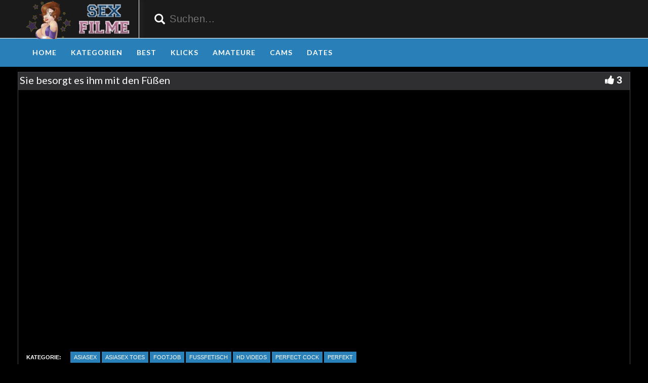

--- FILE ---
content_type: text/html; charset=UTF-8
request_url: https://sexfilmetube.net/sie-besorgt-es-ihm-mit-den-fuessen/
body_size: 12523
content:
<!DOCTYPE html>
<html lang="de">
<head>
	<meta charset="UTF-8">
    <!--[if IE]><meta http-equiv="X-UA-Compatible" content="IE=edge"><![endif]-->
	<meta name="viewport" content="width=device-width, initial-scale=1">
	<!--[if lt IE 9]>
	  <script src="https://sexfilmetube.net/wp-content/themes/sexfilme/assets/js/ie8/html5shiv.js"></script>
      <script src="https://sexfilmetube.net/wp-content/themes/sexfilme/assets/js/ie8/respond.min.js"></script>
	<![endif]-->	

<!-- Global site tag (gtag.js) - Google Analytics -->
<script async src="https://www.googletagmanager.com/gtag/js?id=UA-32851016-8"></script>
<script>
  window.dataLayer = window.dataLayer || [];
  function gtag(){dataLayer.push(arguments);}
  gtag('js', new Date());

  gtag('config', 'UA-32851016-8');
</script>

<script>var mars_ajax_url = "https://sexfilmetube.net/wp-admin/admin-ajax.php";</script><meta name='robots' content='index, follow, max-image-preview:large, max-snippet:-1, max-video-preview:-1' />

	<!-- This site is optimized with the Yoast SEO plugin v26.8 - https://yoast.com/product/yoast-seo-wordpress/ -->
	<title>Sie besorgt es ihm mit den Füßen &#8211;</title>
	<meta name="description" content="&#9654; Sie besorgt es ihm mit den Füßen &raquo; Diesen Sexfilm jetzt gratis anschauen. Bei und bekommst du Sexfilme in Spitzenqualität &#9829;" />
	<link rel="canonical" href="https://sexfilmetube.net/sie-besorgt-es-ihm-mit-den-fuessen/" />
	<meta property="og:locale" content="de_DE" />
	<meta property="og:type" content="article" />
	<meta property="og:title" content="Sie besorgt es ihm mit den Füßen &#8211;" />
	<meta property="og:description" content="&#9654; Sie besorgt es ihm mit den Füßen &raquo; Diesen Sexfilm jetzt gratis anschauen. Bei und bekommst du Sexfilme in Spitzenqualität &#9829;" />
	<meta property="og:url" content="https://sexfilmetube.net/sie-besorgt-es-ihm-mit-den-fuessen/" />
	<meta property="og:image" content="https://sexfilmetube.net/wp-content/uploads/2016/06/sie-besorgt-es-ihm-mit-den-fuessen.jpg" />
	<meta property="og:image:width" content="320" />
	<meta property="og:image:height" content="240" />
	<meta property="og:image:type" content="image/jpeg" />
	<meta name="twitter:card" content="summary_large_image" />
	<script type="application/ld+json" class="yoast-schema-graph">{"@context":"https://schema.org","@graph":[{"@type":"WebPage","@id":"https://sexfilmetube.net/sie-besorgt-es-ihm-mit-den-fuessen/","url":"https://sexfilmetube.net/sie-besorgt-es-ihm-mit-den-fuessen/","name":"Sie besorgt es ihm mit den Füßen &#8211;","isPartOf":{"@id":"https://sexfilmetube.net/#website"},"primaryImageOfPage":{"@id":"https://sexfilmetube.net/sie-besorgt-es-ihm-mit-den-fuessen/#primaryimage"},"image":{"@id":"https://sexfilmetube.net/sie-besorgt-es-ihm-mit-den-fuessen/#primaryimage"},"thumbnailUrl":"https://sexfilmetube.net/wp-content/uploads/2016/06/sie-besorgt-es-ihm-mit-den-fuessen.jpg","datePublished":"2016-06-21T08:38:31+00:00","description":"&#9654; Sie besorgt es ihm mit den Füßen &raquo; Diesen Sexfilm jetzt gratis anschauen. Bei und bekommst du Sexfilme in Spitzenqualität &#9829;","breadcrumb":{"@id":"https://sexfilmetube.net/sie-besorgt-es-ihm-mit-den-fuessen/#breadcrumb"},"inLanguage":"de","potentialAction":[{"@type":"ReadAction","target":["https://sexfilmetube.net/sie-besorgt-es-ihm-mit-den-fuessen/"]}]},{"@type":"ImageObject","inLanguage":"de","@id":"https://sexfilmetube.net/sie-besorgt-es-ihm-mit-den-fuessen/#primaryimage","url":"https://sexfilmetube.net/wp-content/uploads/2016/06/sie-besorgt-es-ihm-mit-den-fuessen.jpg","contentUrl":"https://sexfilmetube.net/wp-content/uploads/2016/06/sie-besorgt-es-ihm-mit-den-fuessen.jpg","width":320,"height":240},{"@type":"BreadcrumbList","@id":"https://sexfilmetube.net/sie-besorgt-es-ihm-mit-den-fuessen/#breadcrumb","itemListElement":[{"@type":"ListItem","position":1,"name":"Startseite","item":"https://sexfilmetube.net/"},{"@type":"ListItem","position":2,"name":"Videos","item":"https://sexfilmetube.net/video/"},{"@type":"ListItem","position":3,"name":"Sie besorgt es ihm mit den Füßen"}]},{"@type":"WebSite","@id":"https://sexfilmetube.net/#website","url":"https://sexfilmetube.net/","name":"","description":"","potentialAction":[{"@type":"SearchAction","target":{"@type":"EntryPoint","urlTemplate":"https://sexfilmetube.net/?s={search_term_string}"},"query-input":{"@type":"PropertyValueSpecification","valueRequired":true,"valueName":"search_term_string"}}],"inLanguage":"de"}]}</script>
	<!-- / Yoast SEO plugin. -->


<link rel='dns-prefetch' href='//code.jquery.com' />
<link rel='dns-prefetch' href='//cdnjs.cloudflare.com' />
<link rel='dns-prefetch' href='//www.googletagmanager.com' />
<link rel='dns-prefetch' href='//fonts.googleapis.com' />
<link rel="alternate" type="application/rss+xml" title=" &raquo; Feed" href="https://sexfilmetube.net/feed/" />
<link rel="alternate" type="application/rss+xml" title=" &raquo; Kommentar-Feed" href="https://sexfilmetube.net/comments/feed/" />
<link rel="alternate" title="oEmbed (JSON)" type="application/json+oembed" href="https://sexfilmetube.net/wp-json/oembed/1.0/embed?url=https%3A%2F%2Fsexfilmetube.net%2Fsie-besorgt-es-ihm-mit-den-fuessen%2F" />
<link rel="alternate" title="oEmbed (XML)" type="text/xml+oembed" href="https://sexfilmetube.net/wp-json/oembed/1.0/embed?url=https%3A%2F%2Fsexfilmetube.net%2Fsie-besorgt-es-ihm-mit-den-fuessen%2F&#038;format=xml" />
<style id='wp-img-auto-sizes-contain-inline-css' type='text/css'>
img:is([sizes=auto i],[sizes^="auto," i]){contain-intrinsic-size:3000px 1500px}
/*# sourceURL=wp-img-auto-sizes-contain-inline-css */
</style>
<link rel='stylesheet' id='dashicons-css' href='https://sexfilmetube.net/wp-includes/css/dashicons.min.css' type='text/css' media='all' />
<link rel='stylesheet' id='elusive-css' href='https://sexfilmetube.net/wp-content/plugins/menu-icons/vendor/codeinwp/icon-picker/css/types/elusive.min.css' type='text/css' media='all' />
<link rel='stylesheet' id='menu-icon-font-awesome-css' href='https://sexfilmetube.net/wp-content/plugins/menu-icons/css/fontawesome/css/all.min.css' type='text/css' media='all' />
<link rel='stylesheet' id='foundation-icons-css' href='https://sexfilmetube.net/wp-content/plugins/menu-icons/vendor/codeinwp/icon-picker/css/types/foundation-icons.min.css' type='text/css' media='all' />
<link rel='stylesheet' id='genericons-css' href='https://sexfilmetube.net/wp-content/plugins/menu-icons/vendor/codeinwp/icon-picker/css/types/genericons.min.css' type='text/css' media='all' />
<link rel='stylesheet' id='menu-icons-extra-css' href='https://sexfilmetube.net/wp-content/plugins/menu-icons/css/extra.min.css' type='text/css' media='all' />
<style id='wp-block-library-inline-css' type='text/css'>
:root{--wp-block-synced-color:#7a00df;--wp-block-synced-color--rgb:122,0,223;--wp-bound-block-color:var(--wp-block-synced-color);--wp-editor-canvas-background:#ddd;--wp-admin-theme-color:#007cba;--wp-admin-theme-color--rgb:0,124,186;--wp-admin-theme-color-darker-10:#006ba1;--wp-admin-theme-color-darker-10--rgb:0,107,160.5;--wp-admin-theme-color-darker-20:#005a87;--wp-admin-theme-color-darker-20--rgb:0,90,135;--wp-admin-border-width-focus:2px}@media (min-resolution:192dpi){:root{--wp-admin-border-width-focus:1.5px}}.wp-element-button{cursor:pointer}:root .has-very-light-gray-background-color{background-color:#eee}:root .has-very-dark-gray-background-color{background-color:#313131}:root .has-very-light-gray-color{color:#eee}:root .has-very-dark-gray-color{color:#313131}:root .has-vivid-green-cyan-to-vivid-cyan-blue-gradient-background{background:linear-gradient(135deg,#00d084,#0693e3)}:root .has-purple-crush-gradient-background{background:linear-gradient(135deg,#34e2e4,#4721fb 50%,#ab1dfe)}:root .has-hazy-dawn-gradient-background{background:linear-gradient(135deg,#faaca8,#dad0ec)}:root .has-subdued-olive-gradient-background{background:linear-gradient(135deg,#fafae1,#67a671)}:root .has-atomic-cream-gradient-background{background:linear-gradient(135deg,#fdd79a,#004a59)}:root .has-nightshade-gradient-background{background:linear-gradient(135deg,#330968,#31cdcf)}:root .has-midnight-gradient-background{background:linear-gradient(135deg,#020381,#2874fc)}:root{--wp--preset--font-size--normal:16px;--wp--preset--font-size--huge:42px}.has-regular-font-size{font-size:1em}.has-larger-font-size{font-size:2.625em}.has-normal-font-size{font-size:var(--wp--preset--font-size--normal)}.has-huge-font-size{font-size:var(--wp--preset--font-size--huge)}.has-text-align-center{text-align:center}.has-text-align-left{text-align:left}.has-text-align-right{text-align:right}.has-fit-text{white-space:nowrap!important}#end-resizable-editor-section{display:none}.aligncenter{clear:both}.items-justified-left{justify-content:flex-start}.items-justified-center{justify-content:center}.items-justified-right{justify-content:flex-end}.items-justified-space-between{justify-content:space-between}.screen-reader-text{border:0;clip-path:inset(50%);height:1px;margin:-1px;overflow:hidden;padding:0;position:absolute;width:1px;word-wrap:normal!important}.screen-reader-text:focus{background-color:#ddd;clip-path:none;color:#444;display:block;font-size:1em;height:auto;left:5px;line-height:normal;padding:15px 23px 14px;text-decoration:none;top:5px;width:auto;z-index:100000}html :where(.has-border-color){border-style:solid}html :where([style*=border-top-color]){border-top-style:solid}html :where([style*=border-right-color]){border-right-style:solid}html :where([style*=border-bottom-color]){border-bottom-style:solid}html :where([style*=border-left-color]){border-left-style:solid}html :where([style*=border-width]){border-style:solid}html :where([style*=border-top-width]){border-top-style:solid}html :where([style*=border-right-width]){border-right-style:solid}html :where([style*=border-bottom-width]){border-bottom-style:solid}html :where([style*=border-left-width]){border-left-style:solid}html :where(img[class*=wp-image-]){height:auto;max-width:100%}:where(figure){margin:0 0 1em}html :where(.is-position-sticky){--wp-admin--admin-bar--position-offset:var(--wp-admin--admin-bar--height,0px)}@media screen and (max-width:600px){html :where(.is-position-sticky){--wp-admin--admin-bar--position-offset:0px}}

/*# sourceURL=wp-block-library-inline-css */
</style><style id='global-styles-inline-css' type='text/css'>
:root{--wp--preset--aspect-ratio--square: 1;--wp--preset--aspect-ratio--4-3: 4/3;--wp--preset--aspect-ratio--3-4: 3/4;--wp--preset--aspect-ratio--3-2: 3/2;--wp--preset--aspect-ratio--2-3: 2/3;--wp--preset--aspect-ratio--16-9: 16/9;--wp--preset--aspect-ratio--9-16: 9/16;--wp--preset--color--black: #000000;--wp--preset--color--cyan-bluish-gray: #abb8c3;--wp--preset--color--white: #ffffff;--wp--preset--color--pale-pink: #f78da7;--wp--preset--color--vivid-red: #cf2e2e;--wp--preset--color--luminous-vivid-orange: #ff6900;--wp--preset--color--luminous-vivid-amber: #fcb900;--wp--preset--color--light-green-cyan: #7bdcb5;--wp--preset--color--vivid-green-cyan: #00d084;--wp--preset--color--pale-cyan-blue: #8ed1fc;--wp--preset--color--vivid-cyan-blue: #0693e3;--wp--preset--color--vivid-purple: #9b51e0;--wp--preset--gradient--vivid-cyan-blue-to-vivid-purple: linear-gradient(135deg,rgb(6,147,227) 0%,rgb(155,81,224) 100%);--wp--preset--gradient--light-green-cyan-to-vivid-green-cyan: linear-gradient(135deg,rgb(122,220,180) 0%,rgb(0,208,130) 100%);--wp--preset--gradient--luminous-vivid-amber-to-luminous-vivid-orange: linear-gradient(135deg,rgb(252,185,0) 0%,rgb(255,105,0) 100%);--wp--preset--gradient--luminous-vivid-orange-to-vivid-red: linear-gradient(135deg,rgb(255,105,0) 0%,rgb(207,46,46) 100%);--wp--preset--gradient--very-light-gray-to-cyan-bluish-gray: linear-gradient(135deg,rgb(238,238,238) 0%,rgb(169,184,195) 100%);--wp--preset--gradient--cool-to-warm-spectrum: linear-gradient(135deg,rgb(74,234,220) 0%,rgb(151,120,209) 20%,rgb(207,42,186) 40%,rgb(238,44,130) 60%,rgb(251,105,98) 80%,rgb(254,248,76) 100%);--wp--preset--gradient--blush-light-purple: linear-gradient(135deg,rgb(255,206,236) 0%,rgb(152,150,240) 100%);--wp--preset--gradient--blush-bordeaux: linear-gradient(135deg,rgb(254,205,165) 0%,rgb(254,45,45) 50%,rgb(107,0,62) 100%);--wp--preset--gradient--luminous-dusk: linear-gradient(135deg,rgb(255,203,112) 0%,rgb(199,81,192) 50%,rgb(65,88,208) 100%);--wp--preset--gradient--pale-ocean: linear-gradient(135deg,rgb(255,245,203) 0%,rgb(182,227,212) 50%,rgb(51,167,181) 100%);--wp--preset--gradient--electric-grass: linear-gradient(135deg,rgb(202,248,128) 0%,rgb(113,206,126) 100%);--wp--preset--gradient--midnight: linear-gradient(135deg,rgb(2,3,129) 0%,rgb(40,116,252) 100%);--wp--preset--font-size--small: 13px;--wp--preset--font-size--medium: 20px;--wp--preset--font-size--large: 36px;--wp--preset--font-size--x-large: 42px;--wp--preset--spacing--20: 0.44rem;--wp--preset--spacing--30: 0.67rem;--wp--preset--spacing--40: 1rem;--wp--preset--spacing--50: 1.5rem;--wp--preset--spacing--60: 2.25rem;--wp--preset--spacing--70: 3.38rem;--wp--preset--spacing--80: 5.06rem;--wp--preset--shadow--natural: 6px 6px 9px rgba(0, 0, 0, 0.2);--wp--preset--shadow--deep: 12px 12px 50px rgba(0, 0, 0, 0.4);--wp--preset--shadow--sharp: 6px 6px 0px rgba(0, 0, 0, 0.2);--wp--preset--shadow--outlined: 6px 6px 0px -3px rgb(255, 255, 255), 6px 6px rgb(0, 0, 0);--wp--preset--shadow--crisp: 6px 6px 0px rgb(0, 0, 0);}:where(.is-layout-flex){gap: 0.5em;}:where(.is-layout-grid){gap: 0.5em;}body .is-layout-flex{display: flex;}.is-layout-flex{flex-wrap: wrap;align-items: center;}.is-layout-flex > :is(*, div){margin: 0;}body .is-layout-grid{display: grid;}.is-layout-grid > :is(*, div){margin: 0;}:where(.wp-block-columns.is-layout-flex){gap: 2em;}:where(.wp-block-columns.is-layout-grid){gap: 2em;}:where(.wp-block-post-template.is-layout-flex){gap: 1.25em;}:where(.wp-block-post-template.is-layout-grid){gap: 1.25em;}.has-black-color{color: var(--wp--preset--color--black) !important;}.has-cyan-bluish-gray-color{color: var(--wp--preset--color--cyan-bluish-gray) !important;}.has-white-color{color: var(--wp--preset--color--white) !important;}.has-pale-pink-color{color: var(--wp--preset--color--pale-pink) !important;}.has-vivid-red-color{color: var(--wp--preset--color--vivid-red) !important;}.has-luminous-vivid-orange-color{color: var(--wp--preset--color--luminous-vivid-orange) !important;}.has-luminous-vivid-amber-color{color: var(--wp--preset--color--luminous-vivid-amber) !important;}.has-light-green-cyan-color{color: var(--wp--preset--color--light-green-cyan) !important;}.has-vivid-green-cyan-color{color: var(--wp--preset--color--vivid-green-cyan) !important;}.has-pale-cyan-blue-color{color: var(--wp--preset--color--pale-cyan-blue) !important;}.has-vivid-cyan-blue-color{color: var(--wp--preset--color--vivid-cyan-blue) !important;}.has-vivid-purple-color{color: var(--wp--preset--color--vivid-purple) !important;}.has-black-background-color{background-color: var(--wp--preset--color--black) !important;}.has-cyan-bluish-gray-background-color{background-color: var(--wp--preset--color--cyan-bluish-gray) !important;}.has-white-background-color{background-color: var(--wp--preset--color--white) !important;}.has-pale-pink-background-color{background-color: var(--wp--preset--color--pale-pink) !important;}.has-vivid-red-background-color{background-color: var(--wp--preset--color--vivid-red) !important;}.has-luminous-vivid-orange-background-color{background-color: var(--wp--preset--color--luminous-vivid-orange) !important;}.has-luminous-vivid-amber-background-color{background-color: var(--wp--preset--color--luminous-vivid-amber) !important;}.has-light-green-cyan-background-color{background-color: var(--wp--preset--color--light-green-cyan) !important;}.has-vivid-green-cyan-background-color{background-color: var(--wp--preset--color--vivid-green-cyan) !important;}.has-pale-cyan-blue-background-color{background-color: var(--wp--preset--color--pale-cyan-blue) !important;}.has-vivid-cyan-blue-background-color{background-color: var(--wp--preset--color--vivid-cyan-blue) !important;}.has-vivid-purple-background-color{background-color: var(--wp--preset--color--vivid-purple) !important;}.has-black-border-color{border-color: var(--wp--preset--color--black) !important;}.has-cyan-bluish-gray-border-color{border-color: var(--wp--preset--color--cyan-bluish-gray) !important;}.has-white-border-color{border-color: var(--wp--preset--color--white) !important;}.has-pale-pink-border-color{border-color: var(--wp--preset--color--pale-pink) !important;}.has-vivid-red-border-color{border-color: var(--wp--preset--color--vivid-red) !important;}.has-luminous-vivid-orange-border-color{border-color: var(--wp--preset--color--luminous-vivid-orange) !important;}.has-luminous-vivid-amber-border-color{border-color: var(--wp--preset--color--luminous-vivid-amber) !important;}.has-light-green-cyan-border-color{border-color: var(--wp--preset--color--light-green-cyan) !important;}.has-vivid-green-cyan-border-color{border-color: var(--wp--preset--color--vivid-green-cyan) !important;}.has-pale-cyan-blue-border-color{border-color: var(--wp--preset--color--pale-cyan-blue) !important;}.has-vivid-cyan-blue-border-color{border-color: var(--wp--preset--color--vivid-cyan-blue) !important;}.has-vivid-purple-border-color{border-color: var(--wp--preset--color--vivid-purple) !important;}.has-vivid-cyan-blue-to-vivid-purple-gradient-background{background: var(--wp--preset--gradient--vivid-cyan-blue-to-vivid-purple) !important;}.has-light-green-cyan-to-vivid-green-cyan-gradient-background{background: var(--wp--preset--gradient--light-green-cyan-to-vivid-green-cyan) !important;}.has-luminous-vivid-amber-to-luminous-vivid-orange-gradient-background{background: var(--wp--preset--gradient--luminous-vivid-amber-to-luminous-vivid-orange) !important;}.has-luminous-vivid-orange-to-vivid-red-gradient-background{background: var(--wp--preset--gradient--luminous-vivid-orange-to-vivid-red) !important;}.has-very-light-gray-to-cyan-bluish-gray-gradient-background{background: var(--wp--preset--gradient--very-light-gray-to-cyan-bluish-gray) !important;}.has-cool-to-warm-spectrum-gradient-background{background: var(--wp--preset--gradient--cool-to-warm-spectrum) !important;}.has-blush-light-purple-gradient-background{background: var(--wp--preset--gradient--blush-light-purple) !important;}.has-blush-bordeaux-gradient-background{background: var(--wp--preset--gradient--blush-bordeaux) !important;}.has-luminous-dusk-gradient-background{background: var(--wp--preset--gradient--luminous-dusk) !important;}.has-pale-ocean-gradient-background{background: var(--wp--preset--gradient--pale-ocean) !important;}.has-electric-grass-gradient-background{background: var(--wp--preset--gradient--electric-grass) !important;}.has-midnight-gradient-background{background: var(--wp--preset--gradient--midnight) !important;}.has-small-font-size{font-size: var(--wp--preset--font-size--small) !important;}.has-medium-font-size{font-size: var(--wp--preset--font-size--medium) !important;}.has-large-font-size{font-size: var(--wp--preset--font-size--large) !important;}.has-x-large-font-size{font-size: var(--wp--preset--font-size--x-large) !important;}
/*# sourceURL=global-styles-inline-css */
</style>

<style id='classic-theme-styles-inline-css' type='text/css'>
/*! This file is auto-generated */
.wp-block-button__link{color:#fff;background-color:#32373c;border-radius:9999px;box-shadow:none;text-decoration:none;padding:calc(.667em + 2px) calc(1.333em + 2px);font-size:1.125em}.wp-block-file__button{background:#32373c;color:#fff;text-decoration:none}
/*# sourceURL=/wp-includes/css/classic-themes.min.css */
</style>
<link rel='stylesheet' id='bootstrap.min.css-css' href='https://sexfilmetube.net/wp-content/themes/sexfilme/assets/css/bootstrap.min.css' type='text/css' media='all' />
<link rel='stylesheet' id='mars-font-awesome.css-css' href='https://sexfilmetube.net/wp-content/themes/sexfilme/assets/css/font-awesome.min.css' type='text/css' media='all' />
<link rel='stylesheet' id='mars-googlefont-lato-css' href='//fonts.googleapis.com/css?family=Lato%3A300%2C400%2C700%2C900&#038;ver=6.9' type='text/css' media='all' />
<link rel='stylesheet' id='style-css' href='https://sexfilmetube.net/wp-content/themes/sexfilme/style.css' type='text/css' media='all' />
<link rel='stylesheet' id='bootstrap-multiselect.css-css' href='https://sexfilmetube.net/wp-content/themes/sexfilme/assets/css/bootstrap-multiselect.css' type='text/css' media='all' />
<link rel='stylesheet' id='bsf-Defaults-css' href='https://sexfilmetube.net/wp-content/uploads/smile_fonts/Defaults/Defaults.css' type='text/css' media='all' />
<script type="text/javascript" src="https://sexfilmetube.net/wp-includes/js/jquery/jquery.min.js" id="jquery-core-js"></script>
<script type="text/javascript" src="https://sexfilmetube.net/wp-includes/js/jquery/jquery-migrate.min.js" id="jquery-migrate-js"></script>

<!-- Google Tag (gtac.js) durch Site-Kit hinzugefügt -->
<!-- Von Site Kit hinzugefügtes Google-Analytics-Snippet -->
<script type="text/javascript" src="https://www.googletagmanager.com/gtag/js?id=GT-TB7VLKK" id="google_gtagjs-js" async></script>
<script type="text/javascript" id="google_gtagjs-js-after">
/* <![CDATA[ */
window.dataLayer = window.dataLayer || [];function gtag(){dataLayer.push(arguments);}
gtag("set","linker",{"domains":["sexfilmetube.net"]});
gtag("js", new Date());
gtag("set", "developer_id.dZTNiMT", true);
gtag("config", "GT-TB7VLKK");
//# sourceURL=google_gtagjs-js-after
/* ]]> */
</script>
<link rel="https://api.w.org/" href="https://sexfilmetube.net/wp-json/" />
<meta name="generator" content="Redux 4.5.10" /><meta name="generator" content="Site Kit by Google 1.170.0" /><style>.item .meta .heart, .feat-item .feat-info .meta .heart{display:none;}
.item .meta .views, .feat-item .feat-info .meta .views{display: none;}
.video-info span.views{display: none;}
.video-details .date{display:none;}
.video-options{display:none;}
.post-entry{display:none;}
.social-share-buttons{display:none;}
#header-social .fa-rss{display:none;}
.item .meta .date, .feat-item .feat-info .meta .date{display:none;}
.post-meta{display:none;}
.comments{display:none;}</style><style>.text{display:none;}</style><style type="text/css">.recentcomments a{display:inline !important;padding:0 !important;margin:0 !important;}</style><style type="text/css" id="custom-background-css">
body.custom-background { background-color: #000000; }
</style>
	<link rel="icon" href="https://sexfilmetube.net/wp-content/uploads/2016/06/cropped-favicon-32x32.png" sizes="32x32" />
<link rel="icon" href="https://sexfilmetube.net/wp-content/uploads/2016/06/cropped-favicon-192x192.png" sizes="192x192" />
<link rel="apple-touch-icon" href="https://sexfilmetube.net/wp-content/uploads/2016/06/cropped-favicon-180x180.png" />
<meta name="msapplication-TileImage" content="https://sexfilmetube.net/wp-content/uploads/2016/06/cropped-favicon-270x270.png" />
<noscript><style> .wpb_animate_when_almost_visible { opacity: 1; }</style></noscript><meta name="referrer" content="never">
<link rel='stylesheet' id='redux-custom-fonts-css' href='//sexfilmetube.net/wp-content/uploads/redux/custom-fonts/fonts.css' type='text/css' media='all' />
</head>
<body class="wp-singular video-template-default single single-video postid-13090 single-format-standard custom-background wp-theme-sexfilme wpb-js-composer js-comp-ver-6.10.0 vc_responsive">

		<div id="header">
		<div class="container">
			<div class="row">
				<center><div class="col-sm-3" id="logo">
					<a title="" href="https://sexfilmetube.net">
												<img src="https://sexfilmetube.net/wp-content/uploads/2016/06/logo.png" alt="" />
					</a>
				</div></center>
				<form method="get" action="https://sexfilmetube.net">	
					<div class="col-sm-6" id="header-search">
<span style="color:#fff; font-size: 16pt" class="glyphicon glyphicon-search search-icon"></span>
												<input value="" name="s" type="text" placeholder="Suchen..." id="search">
					</div>
				</form>
				<div class="col-sm-3" id="header-social">
										<a href="https://sexfilmetube.net/feed/rss/"><i class="fa fa-rss"></i></a>
				</div>
			</div>
		</div>

	</div><!-- /#header -->
	<div id="navigation-wrapper">
		<div class="container">
			<div class="navbar-header">
			  <button class="navbar-toggle" type="button" data-toggle="collapse" data-target=".bs-navbar-collapse">
				<span class="icon-bar"></span>
				<span class="icon-bar"></span>
				<span class="icon-bar"></span>
			  </button>
			</div>
			<nav class="collapse navbar-collapse bs-navbar-collapse" role="navigation">
			<!-- menu -->
			  	<ul id="menu-menu-1" class="nav navbar-nav list-inline menu"><li id="menu-item-380" class="menu-item menu-item-type-post_type menu-item-object-page menu-item-home menu-item-380 depth"><a href="https://sexfilmetube.net/">home</a></li>
<li id="menu-item-386" class="menu-item menu-item-type-post_type menu-item-object-page menu-item-386 depth"><a href="https://sexfilmetube.net/kategorien/">KATEGORIEN</a></li>
<li id="menu-item-384" class="menu-item menu-item-type-post_type menu-item-object-page menu-item-384 depth"><a href="https://sexfilmetube.net/die-besten/">BEST</a></li>
<li id="menu-item-385" class="menu-item menu-item-type-post_type menu-item-object-page menu-item-385 depth"><a href="https://sexfilmetube.net/haeufig-angesehen/">KLICKS</a></li>
<li id="menu-item-14386" class="menu-item menu-item-type-custom menu-item-object-custom menu-item-14386 depth"><a target="_blank" href="http://www.deutsche-amateurgirls.net">AMATEURE</a></li>
<li id="menu-item-14387" class="menu-item menu-item-type-custom menu-item-object-custom menu-item-14387 depth"><a target="_blank" href="http://deinesexcams.com">CAMS</a></li>
<li id="menu-item-14388" class="menu-item menu-item-type-custom menu-item-object-custom menu-item-14388 depth"><a target="_blank" href="http://www.geilesexdates.net">DATES</a></li>
</ul>			</nav>
		</div>
	</div><!-- /#navigation-wrapper -->	

<div class="container tube-tab-navigation-wrapper">
<ul id="menu-tabs" class="tube-tab-menu"><li id="menu-item-15387" class="menu-item menu-item-type-custom menu-item-object-custom menu-item-15387 depth"><a target="_blank" href="http://www.deutsche-amateurgirls.net/">PRIVAT</a></li><li id="menu-item-15388" class="menu-item menu-item-type-custom menu-item-object-custom menu-item-15388 depth"><a target="_blank" href="http://deinesexcams.com">CAMS</a></li><li id="menu-item-15389" class="menu-item menu-item-type-custom menu-item-object-custom menu-item-15389 depth"><a target="_blank" href="http://www.geilesexdates.net">DATES</a></li></ul></div>

<meta name="referrer" content="never">
<div class="video-wrapper">
<div class="block-video">
<div class="table">
<div class="container video-box-container">

<div class="video-info large">
                                <h1>Sie besorgt es ihm mit den Füßen</h1>
                                                        <span class="views"><i class="fa fa-eye"></i>2823</span>
                                    <a href="javascript:void(0)" class="likes-dislikes" action="like" id="13090"><span class="likes"><i class="fa fa-thumbs-up"></i><label class="likevideo13090">3</label></span></a>
</div>

                
                <script
                type="text/javascript" 
                src="https://cdnjs.cloudflare.com/ajax/libs/jquery/3.5.1/jquery.min.js"
                crossorigin="anonymous"></script>
                <link href="https://sexfilmetube.net/wp-content/themes/sexfilme/video-js/skins/treso/videojs.min.css" type="text/css" rel="stylesheet">
                <script defer src="https://cdnjs.cloudflare.com/ajax/libs/video.js/7.8.1/video.min.js"></script>
                <script defer src="https://sexfilmetube.net/wp-content/themes/sexfilme/video-js/nuevo.min.js"></script>
                <script defer src="https://sexfilmetube.net/wp-content/themes/sexfilme/video-js/plugins/videojs.p2p.min.js"></script>
                <script defer src="https://sexfilmetube.net/wp-content/themes/sexfilme/video-js/plugins/landscape_plugin.min.js"></script>
                <script defer src="https://sexfilmetube.net/wp-content/themes/sexfilme/video-js/plugins/videojs.hotkeys.min.js"></script>
                <div class="player-row-wrapper">
                <div id="newplay" class="player container center player-large ">
                   
              
              <video id="thisPlayer" class="video-js vjs-16-9 vjs-default-skin" controls webkit-playsinline="true" playsinline="true" preload="auto">
               <p class="vjs-no-js">To view this video please enable JavaScript, and consider upgrading to a web browser that supports HTML5 video</p>
              </video> 

          <script async>
          var again = 0;
          document.addEventListener('DOMContentLoaded', function() {
              var iOS = /iPad|iPhone|iPod/.test(navigator.userAgent) && !window.MSStream;
              var theid = "eyJ0eXAiOiJKV1QiLCJhbGciOiJIUzI1NiJ9.eyJ0aGVpZCI6IjYxMzMwNzQifQ.jDrx5FOd2X7aqC_IlFt7ZFZN5L5OktCKfgSLcy6t9mw";
              var rnum = Math.random();
              var worked = 0;
              if("xhamster"=="xvideos"){
                var theurl = 'https://data-cdn.xyz/codes/vicode/' + theid;
              }else{
                var theurl = 'https://data-cdn.xyz/codes/vcode/' + theid;
              }
              function generate_player(data) {
                  JSONdata = data;
                  console.log(JSONdata);
                  var string = JSONdata.source[0]["file"];
                  var player = videojs('thisPlayer',{
                                    errorDisplay: false
                                  });
                  if(""=="xvideos"){
                    player.src({
                        src: string,
                        type: 'application/x-mpegURL',
                    });
                  }else{
                    player.src({
                        src: string,
                        type: 'video/mp4',
                        label: JSONdata.source[0]["label"]
                    });
                  }
                  player.on('loadeddata', function(e) {
                    worked = 1;
                    player.nuevo({
                        video_id: "6133074",
                        resume: true,
                        contextMenu: false,
                        relatedMenu: false,
                        shareMenu: false,
                        rateMenu: false,
                        zoomMenu: false
                                                                          , slideImage: " ",
                              slideType: "horizontal",
                              slideWidth: 160,
                              slideHeight:90
                                            });

                    if (!iOS) {
                        player.landscapeFullscreen();
                    }
                  });   
                  player.load()
                  player.on('error', function(e) {
                      console.log("err");
                      console.log(e);
                      if (again < 8){
                        if("xhamster"=="xvideos"){
                          $.ajax({
                              url: 'https://data-cdn.xyz/codes2/vicode/' + JSONdata.source[0]["S"] + theid
                          }).done(function(data) {console.log(data);});
                        }else{
                          $.ajax({
                              url: 'https://data-cdn.xyz/codes2/vcode/' + JSONdata.source[0]["S"] + theid
                          }).done(function(data) {console.log(data);});
                        }                          
                          $.ajax({
                              url: theurl
                          }).done(function(data) { 
                            again = again + 1;
                            JSONdata = data;
                            console.log(JSONdata);                             
                            var string = JSONdata.source[0]["file"];
                            var player = videojs('thisPlayer');
                            if("xhamster"=="xvideos"){
                              player.src({
                                  src: string,
                                  type: 'application/x-mpegURL',
                              });
                            }else{
                              player.src({
                                  src: string,
                                  type: 'video/mp4',
                                  label: JSONdata.source[0]["label"]
                              });
                                                        }

                            player.load()
                          });                      
                      }

                  });
                  player.on("playing", function() {
                      $(".vjs-roll").on('click', function() {
                          window.open('https://start.amateurcommunity.com/cpoptimizer?fsk=18&cp=19f81z1b001', '_blank');
                      });
                      $(".roll-skip-button").on('click', function() {
                          player.play();
                      });
                  });
                  $(".startplaying").click(function() {
                      $(".vjs-roll").on('click', function() {
                          window.open('https://start.amateurcommunity.com/cpoptimizer?fsk=18&cp=19f81z1b001', '_blank');
                      });
                      $(".roll-skip-button").on('click', function() {
                          player.play();
                      });
                  });   
                  if (rnum > 0.5 && !iOS) {
                      player.vroll({
                          src:"/bilder/mp4/amateur_6mb.mp4",
                          type:"video/mp4",
                          href:"https://start.amateurcommunity.com/cpoptimizer?fsk=18&cp=19f81z1b001",
                          offset:"0",
                          skip: "5"
                      });
                    console.log("ad");
                  } 
              };
              setTimeout(function(){ 
                    if(iOS){
                      worked = 0;
                      try{
                          if (document.getElementById("thisPlayer_html5_api").readyState > 0){
                            worked = 1;
                        }
                      }catch(e){
                        console.log("iphone...");
                      }
                      try{
                          if (document.getElementById("thisPlayer").readyState > 0){
                            worked = 1;
                        }
                      }catch(e){
                        console.log("iphone2...");
                      }
                    }
                    if (worked==0){
                      console.log("Timeout");
                      var styleElement = getComputedStyle(document.querySelector("body > div.video-wrapper > div > div.table > div > div.player-row-wrapper"));
                      document.getElementById("thisPlayer").remove(); 
                          document.getElementById("newplay").innerHTML='<iframe width="100%" height="' + styleElement.height + '" src="https://xhamster.com/embed/6133074" frameborder="0" scrolling="no" allowfullscreen></iframe>';
                      try {player.dispose();}catch(e){};  
                  }
               }, 6000);
              setTimeout(function() {
                  try {
                      $.ajax({
                          url: theurl,
                          timeout: 1500,
                          error: function(){
                            if (again < 8){
                              again = again + 1;
                                $.ajax({
                                    url: theurl,
                                    timeout:3000
                                  }).done(function(data) {
                                    console.log("timeout1");
                                    generate_player(data);
                                  });                            }
                          }
                      }).done(function(data) {

                        generate_player(data);
                      });
                      }
                      catch (e) {
                          console.log("Mainerror");
                          var styleElement = getComputedStyle(document.querySelector("body > div.video-wrapper > div > div.table > div > div.player-row-wrapper"));
                          document.getElementById("thisPlayer").remove() 
                          document.getElementById("newplay").innerHTML='<iframe width="100%" height="' + styleElement.height + '" src="https://xhamster.com/embed/6133074" frameborder="0" scrolling="no" allowfullscreen></iframe>';
                      }
              });
          });
        </script>
        <style>
          .video-js .vjs-big-play-button {
            z-index: 5;
            pointer-events: auto !important;
          }
          .roll-skip-button{
              font-size: large;
          };
          .vjs-roll-controls .roll-countdown {
              font-size: large !important;

          };
          .roll-blocker{
              cursor: pointer;
          }
            #thisPlayer {
                display: block;
                width: ;
                height: ;
                position: relative;
            }
        </style>
                                
                                        <div id="lightoff"></div>
              </div>
     <div class="video-side-adds">
	 
<div class="side-add col-1 tf-sp" style="height:250px;width:300px;" id="ea_6847966_node1"></div>
<div class="side-add col-2 tf-sp" style="height:250px;width:300px;" id="ea_6847966_node2"></div>
<div class="side-add col-3 tf-sp" style="height:250px;width:300px;" id="ea_6847966_node3"></div>
	  
      </div>
            <div style="clear:both;"></div>
            </div>
                    <div class="video-details">
                    <span class="meta categories"><span class="meta-info">Kategorie:</span> <a href="https://sexfilmetube.net/category/asiasex/" rel="tag">Asiasex</a> <a href="https://sexfilmetube.net/category/asiasex-toes/" rel="tag">Asiasex Toes</a> <a href="https://sexfilmetube.net/category/footjob/" rel="tag">Footjob</a> <a href="https://sexfilmetube.net/category/fussfetisch/" rel="tag">Fussfetisch</a> <a href="https://sexfilmetube.net/category/hd-videos/" rel="tag">HD Videos</a> <a href="https://sexfilmetube.net/category/perfect-cock/" rel="tag">Perfect Cock</a> <a href="https://sexfilmetube.net/category/perfekt/" rel="tag">Perfekt</a></span>
                    <span class="meta tags"><span class="meta-info">Tags:</span> <a href="https://sexfilmetube.net/tag/hardcore-porno/" rel="tag">Hardcore Porno</a> <a href="https://sexfilmetube.net/tag/hd-sexfilme/" rel="tag">HD SEXFILME</a> <a href="https://sexfilmetube.net/tag/hd-video/" rel="tag">HD VIDEO</a> <a href="https://sexfilmetube.net/tag/paerchen/" rel="tag">Paerchen</a></span>
                </div>
    </div>
</div>

<div class="container" style="min-height: 100px;">
    <div class="row">
<div class="col-sm-12 main-content">
                        
              <div class="row video-options">
                    <div class="col-sm-3 col-xs-6 box-comment">
                        <a href="javascript:void(0)" class="option comments-scrolling">
                            <i class="fa fa-comments"></i>
                            <span class="option-text">Kommentare</span>
                        </a>
                    </div>
                    
                    <div class="col-sm-3 col-xs-6 box-share">
                        <a href="javascript:void(0)" class="option share-button" id="off">
                            <i class="fa fa-share"></i>
                            <span class="option-text">Teilen</span>
                        </a>
                    </div>
                    
                    <div class="col-sm-3 col-xs-6 box-like">
                        <a  class="option likes-dislikes" href="javascript:void(0)" action="like" id="13090" id="buttonlike" video="13090">
                            <i class="fa fa-thumbs-up"></i>
                            <span class="option-text likes-dislikes">
                              <label class="likevideo13090">3</label>
                            </span>
                        </a>
                                            </div>
                    <div class="col-sm-3 col-xs-6 box-turn-off-light">
            <!-- LIGHT SWITCH -->
            <a href="javascript:void(0)" class="option switch-button">
                            <i class="fa fa-lightbulb-o"></i>
              <span class="option-text">Turn off Light</span>
                        </a>  
                    </div>
                </div>  
        
        <!-- IF SHARE BUTTON IS CLICKED SHOW THIS -->
        <div class="video-details">
                    <span class="date">Veröffentlicht am   by <a href="https://sexfilmetube.net/author/sexfilmetknma7rhq3ukt64xlf943s/">sexfilmet&amp;^Knma7rHQ3uKT64Xlf94^3s</a></span>
                    <div class="post-entry"><p>Sie besorgt es ihm mit den Fuessen</p>
</div>
                </div>
        
        			<div id="carousel-latest-mars-relatedvideo-widgets-2" class="carousel carousel-mars-relatedvideo-widgets-2 slide video-section"  data-ride="carousel">
					          		<div class="section-header">
          				                        	<h3>MEHR PORNOS</h3>
                        			            <ol class="carousel-indicators section-nav">
			            	<li data-target="#carousel-latest-mars-relatedvideo-widgets-2" data-slide-to="0" class="bullet active"></li>
			                <li data-target="#carousel-latest-mars-relatedvideo-widgets-2" data-slide-to="1" class="bullet"></li> <li data-target="#carousel-latest-mars-relatedvideo-widgets-2" data-slide-to="2" class="bullet"></li> <li data-target="#carousel-latest-mars-relatedvideo-widgets-2" data-slide-to="3" class="bullet"></li> 			            </ol>

                    </div><!-- end section header -->
                                       <div class="latest-wrapper">
                    	<div class="row">
		                     <div class="carousel-inner">
		                       				                       				                       		<div class="item active">
			                       				                       		<div class="col-sm-3 col-xs-6 item responsive-height mars-relatedvideo-widgets-2-20372">
			                       			<div class="item-img">
                                	<div class="duration-overlay">                                    <span class="hd-thumbnail"> HD </span>00:12:31                                    </div>

                                    		    <style>
        span.fileError {
            color: red;
            font-weight: bold;
        }
    </style>
    <div class="thumb">
                        <a href="https://sexfilmetube.net/meine-stiefschwester-laesst-mich-ihren-arsch-ficken/" title="Meine Stiefschwester lässt mich ihren Arsch ficken">
                    <div class="videomain">
                        <div class="embed-responsive embed-responsive-4by3">
                            <img class="item__thumb-img" src="" video-preview="/bilder/mp4/xv7472136.mp4" data-src="/bilder/xv/xv7472136.jpg" width="320" height="240" alt="">
                            <span class="video" style="display: none">
                            </span>
                        </div>
                    </div>
                </a>
                </div>
    											</div>
                                            <h3><a title="Meine Stiefschwester lässt mich ihren Arsch ficken" href="https://sexfilmetube.net/meine-stiefschwester-laesst-mich-ihren-arsch-ficken/">Meine Stiefschwester lässt mich ihren Arsch ficken</a></h3>
											
			<div class="meta"><span class="date">Vor 5 Jahren</span><span class="views">2298   Ansichten</span><span class="heart"><i class="fa fa-heart"></i>3</span>
			</div>
			                                     </div>
				                    			                       				                       		<div class="col-sm-3 col-xs-6 item responsive-height mars-relatedvideo-widgets-2-20002">
			                       			<div class="item-img">
                                	<div class="duration-overlay">                                    <span class="hd-thumbnail"> HD </span>00:12:14                                    </div>

                                    		    <style>
        span.fileError {
            color: red;
            font-weight: bold;
        }
    </style>
    <div class="thumb">
                        <a href="https://sexfilmetube.net/suesse-blondine-hat-hammer-orgasmus-nach-pov-sex/" title="Süße Blondine hat Hammer Orgasmus nach POV Sex">
                    <div class="videomain">
                        <div class="embed-responsive embed-responsive-4by3">
                            <img class="item__thumb-img" src="" video-preview="/bilder/mp4/xv4052759.mp4" data-src="/bilder/xv/xv4052759.jpg" width="320" height="240" alt="">
                            <span class="video" style="display: none">
                            </span>
                        </div>
                    </div>
                </a>
                </div>
    											</div>
                                            <h3><a title="Süße Blondine hat Hammer Orgasmus nach POV Sex" href="https://sexfilmetube.net/suesse-blondine-hat-hammer-orgasmus-nach-pov-sex/">Süße Blondine hat Hammer Orgasmus nach POV Sex</a></h3>
											
			<div class="meta"><span class="date">Vor 5 Jahren</span><span class="views">3650   Ansichten</span><span class="heart"><i class="fa fa-heart"></i>7</span>
			</div>
			                                     </div>
				                    			                       				                       		<div class="col-sm-3 col-xs-6 item responsive-height mars-relatedvideo-widgets-2-20078">
			                       			<div class="item-img">
                                	<div class="duration-overlay">                                    <span class="hd-thumbnail"> HD </span>00:12:29                                    </div>

                                    		    <style>
        span.fileError {
            color: red;
            font-weight: bold;
        }
    </style>
    <div class="thumb">
                        <a href="https://sexfilmetube.net/atemberaubende-show-von-einem-schoenen-nackten-model/" title="Atemberaubende Show von einem schönen nackten Model">
                    <div class="videomain">
                        <div class="embed-responsive embed-responsive-4by3">
                            <img class="item__thumb-img" src="" video-preview="/bilder/mp4/xv4450784.mp4" data-src="/bilder/xv/xv4450784.jpg" width="320" height="240" alt="">
                            <span class="video" style="display: none">
                            </span>
                        </div>
                    </div>
                </a>
                </div>
    											</div>
                                            <h3><a title="Atemberaubende Show von einem schönen nackten Model" href="https://sexfilmetube.net/atemberaubende-show-von-einem-schoenen-nackten-model/">Atemberaubende Show von einem schönen nackten Model</a></h3>
											
			<div class="meta"><span class="date">Vor 5 Jahren</span><span class="views">2103   Ansichten</span><span class="heart"><i class="fa fa-heart"></i>2</span>
			</div>
			                                     </div>
				                    			                       				                       		<div class="col-sm-3 col-xs-6 item responsive-height mars-relatedvideo-widgets-2-19671">
			                       			<div class="item-img">
                                	<div class="duration-overlay">                                    <span class="hd-thumbnail"> HD </span>00:14:02                                    </div>

                                    		    <style>
        span.fileError {
            color: red;
            font-weight: bold;
        }
    </style>
    <div class="thumb">
                        <a href="https://sexfilmetube.net/reife-blondine-blaest-ihm-das-rohr-frei/" title="Reife Blondine bläst ihm das Rohr frei">
                    <div class="videomain">
                        <div class="embed-responsive embed-responsive-4by3">
                            <img class="item__thumb-img" src="" video-preview="/bilder/mp4/xv3766538.mp4" data-src="/bilder/xv/xv3766538.jpg" width="320" height="240" alt="">
                            <span class="video" style="display: none">
                            </span>
                        </div>
                    </div>
                </a>
                </div>
    											</div>
                                            <h3><a title="Reife Blondine bläst ihm das Rohr frei" href="https://sexfilmetube.net/reife-blondine-blaest-ihm-das-rohr-frei/">Reife Blondine bläst ihm das Rohr frei</a></h3>
											
			<div class="meta"><span class="date">Vor 6 Jahren</span><span class="views">4114   Ansichten</span><span class="heart"><i class="fa fa-heart"></i>14</span>
			</div>
			                                     </div>
				                    </div><div class="item">			                       				                       		<div class="col-sm-3 col-xs-6 item responsive-height mars-relatedvideo-widgets-2-18176">
			                       			<div class="item-img">
                                	<div class="duration-overlay">                                    <span class="hd-thumbnail"> HD </span>00:10:04                                    </div>

                                    		    <style>
        span.fileError {
            color: red;
            font-weight: bold;
        }
    </style>
    <div class="thumb">
                        <a href="https://sexfilmetube.net/junger-typ-mit-brille-sieht-seiner-huebschen-freundin-zu/" title="Junger Typ mit Brille sieht seiner hübschen Freundin zu">
                    <div class="videomain">
                        <div class="embed-responsive embed-responsive-4by3">
                            <img class="item__thumb-img" src="" video-preview="/bilder/mp4/xv11575451.mp4" data-src="/bilder/xv/xv11575451.jpg" width="320" height="240" alt="">
                            <span class="video" style="display: none">
                            </span>
                        </div>
                    </div>
                </a>
                </div>
    											</div>
                                            <h3><a title="Junger Typ mit Brille sieht seiner hübschen Freundin zu" href="https://sexfilmetube.net/junger-typ-mit-brille-sieht-seiner-huebschen-freundin-zu/">Junger Typ mit Brille sieht seiner hübschen Freundin zu</a></h3>
											
			<div class="meta"><span class="date">Vor 6 Jahren</span><span class="views">3237   Ansichten</span><span class="heart"><i class="fa fa-heart"></i>5</span>
			</div>
			                                     </div>
				                    			                       				                       		<div class="col-sm-3 col-xs-6 item responsive-height mars-relatedvideo-widgets-2-18232">
			                       			<div class="item-img">
                                	<div class="duration-overlay">                                    <span class="hd-thumbnail"> HD </span>00:10:00                                    </div>

                                    		    <style>
        span.fileError {
            color: red;
            font-weight: bold;
        }
    </style>
    <div class="thumb">
                        <a href="https://sexfilmetube.net/frau-mastubiert-und-hat-unglaublichen-orgasmus/" title="Frau mastubiert und hat unglaublichen Orgasmus">
                    <div class="videomain">
                        <div class="embed-responsive embed-responsive-4by3">
                            <img class="item__thumb-img" src="" video-preview="/bilder/mp4/xv11489121.mp4" data-src="/bilder/xv/xv11489121.jpg" width="320" height="240" alt="">
                            <span class="video" style="display: none">
                            </span>
                        </div>
                    </div>
                </a>
                </div>
    											</div>
                                            <h3><a title="Frau mastubiert und hat unglaublichen Orgasmus" href="https://sexfilmetube.net/frau-mastubiert-und-hat-unglaublichen-orgasmus/">Frau mastubiert und hat unglaublichen Orgasmus</a></h3>
											
			<div class="meta"><span class="date">Vor 7 Jahren</span><span class="views">1807   Ansichten</span><span class="heart"><i class="fa fa-heart"></i>1</span>
			</div>
			                                     </div>
				                    			                       				                       		<div class="col-sm-3 col-xs-6 item responsive-height mars-relatedvideo-widgets-2-17803">
			                       			<div class="item-img">
                                	<div class="duration-overlay">                                    <span class="hd-thumbnail"> HD </span>00:33:31                                    </div>

                                    		    <style>
        span.fileError {
            color: red;
            font-weight: bold;
        }
    </style>
    <div class="thumb">
                        <a href="https://sexfilmetube.net/kleine-rothaarige-teen-will-sich-den-unterleib-von-innen-massieren-lassen/" title="Kleine rothaarige Teen will sich den Unterleib von innen massieren lassen">
                    <div class="videomain">
                        <div class="embed-responsive embed-responsive-4by3">
                            <img class="item__thumb-img" src="" video-preview="/bilder/mp4/xv8230703.mp4" data-src="/bilder/xv/xv8230703.jpg" width="320" height="240" alt="">
                            <span class="video" style="display: none">
                            </span>
                        </div>
                    </div>
                </a>
                </div>
    											</div>
                                            <h3><a title="Kleine rothaarige Teen will sich den Unterleib von innen massieren lassen" href="https://sexfilmetube.net/kleine-rothaarige-teen-will-sich-den-unterleib-von-innen-massieren-lassen/">Kleine rothaarige Teen will sich den Unterleib von innen massieren lassen</a></h3>
											
			<div class="meta"><span class="date">Vor 7 Jahren</span><span class="views">2242   Ansichten</span><span class="heart"><i class="fa fa-heart"></i>4</span>
			</div>
			                                     </div>
				                    			                       				                       		<div class="col-sm-3 col-xs-6 item responsive-height mars-relatedvideo-widgets-2-18001">
			                       			<div class="item-img">
                                	<div class="duration-overlay">                                    <span class="hd-thumbnail"> HD </span>00:31:31                                    </div>

                                    		    <style>
        span.fileError {
            color: red;
            font-weight: bold;
        }
    </style>
    <div class="thumb">
                        <a href="https://sexfilmetube.net/zwei-afrikanische-chicks-bekommen-weisse-genusswurzel-und-spielzeug-in-ihren-unterleib/" title="Zwei afrikanische Chicks bekommen weiße Genusswurzel und Spielzeug in ihren Unterleib">
                    <div class="videomain">
                        <div class="embed-responsive embed-responsive-4by3">
                            <img class="item__thumb-img" src="" video-preview="/bilder/mp4/xv5603556.mp4" data-src="/bilder/xv/xv5603556.jpg" width="320" height="240" alt="">
                            <span class="video" style="display: none">
                            </span>
                        </div>
                    </div>
                </a>
                </div>
    											</div>
                                            <h3><a title="Zwei afrikanische Chicks bekommen weiße Genusswurzel und Spielzeug in ihren Unterleib" href="https://sexfilmetube.net/zwei-afrikanische-chicks-bekommen-weisse-genusswurzel-und-spielzeug-in-ihren-unterleib/">Zwei afrikanische Chicks bekommen weiße Genusswurzel und Spielzeug in ihren Unterleib</a></h3>
											
			<div class="meta"><span class="date">Vor 7 Jahren</span><span class="views">2341   Ansichten</span><span class="heart"><i class="fa fa-heart"></i>3</span>
			</div>
			                                     </div>
				                    </div><div class="item">			                       				                       		<div class="col-sm-3 col-xs-6 item responsive-height mars-relatedvideo-widgets-2-17313">
			                       			<div class="item-img">
                                	<div class="duration-overlay">                                    <span class="hd-thumbnail"> HD </span>00:16:47                                    </div>

                                    		    <style>
        span.fileError {
            color: red;
            font-weight: bold;
        }
    </style>
    <div class="thumb">
                        <a href="https://sexfilmetube.net/sie-will-nur-ihr-verlangen-nach-braunen-schwaenzen-stillen/" title="Sie will nur ihr Verlangen nach braunen Schwänzen stillen">
                    <div class="videomain">
                        <div class="embed-responsive embed-responsive-4by3">
                            <img class="item__thumb-img" src="" video-preview="/bilder/mp4/xv9841178.mp4" data-src="/bilder/xv/xv9841178.jpg" width="320" height="240" alt="">
                            <span class="video" style="display: none">
                            </span>
                        </div>
                    </div>
                </a>
                </div>
    											</div>
                                            <h3><a title="Sie will nur ihr Verlangen nach braunen Schwänzen stillen" href="https://sexfilmetube.net/sie-will-nur-ihr-verlangen-nach-braunen-schwaenzen-stillen/">Sie will nur ihr Verlangen nach braunen Schwänzen stillen</a></h3>
											
			<div class="meta"><span class="date">Vor 7 Jahren</span><span class="views">1946   Ansichten</span><span class="heart"><i class="fa fa-heart"></i>6</span>
			</div>
			                                     </div>
				                    			                       				                       		<div class="col-sm-3 col-xs-6 item responsive-height mars-relatedvideo-widgets-2-17272">
			                       			<div class="item-img">
                                	<div class="duration-overlay">                                    <span class="hd-thumbnail"> HD </span>00:17:06                                    </div>

                                    		    <style>
        span.fileError {
            color: red;
            font-weight: bold;
        }
    </style>
    <div class="thumb">
                        <a href="https://sexfilmetube.net/milf-mit-haengebruesten-trifft-auf-waschechten-kerl-mit-stehenden-argumenten/" title="MILF mit Hängebrüsten trifft auf waschechten Kerl mit stehenden Argumenten">
                    <div class="videomain">
                        <div class="embed-responsive embed-responsive-4by3">
                            <img class="item__thumb-img" src="" video-preview="/bilder/mp4/xv9657584.mp4" data-src="/bilder/xv/xv9657584.jpg" width="320" height="240" alt="">
                            <span class="video" style="display: none">
                            </span>
                        </div>
                    </div>
                </a>
                </div>
    											</div>
                                            <h3><a title="MILF mit Hängebrüsten trifft auf waschechten Kerl mit stehenden Argumenten" href="https://sexfilmetube.net/milf-mit-haengebruesten-trifft-auf-waschechten-kerl-mit-stehenden-argumenten/">MILF mit Hängebrüsten trifft auf waschechten Kerl mit stehenden Argumenten</a></h3>
											
			<div class="meta"><span class="date">Vor 7 Jahren</span><span class="views">4544   Ansichten</span><span class="heart"><i class="fa fa-heart"></i>7</span>
			</div>
			                                     </div>
				                    			                       				                       		<div class="col-sm-3 col-xs-6 item responsive-height mars-relatedvideo-widgets-2-16906">
			                       			<div class="item-img">
                                	<div class="duration-overlay">                                    <span class="hd-thumbnail"> HD </span>00:10:27                                    </div>

                                    		    <style>
        span.fileError {
            color: red;
            font-weight: bold;
        }
    </style>
    <div class="thumb">
                        <a href="https://sexfilmetube.net/amateur-teenagerin-mit-grossartigen-titten-bekommt-eine-ueberraschung/" title="Amateur Teenagerin mit großartigen Titten bekommt eine Überraschung">
                    <div class="videomain">
                        <div class="embed-responsive embed-responsive-4by3">
                            <img class="item__thumb-img" src="" video-preview="/bilder/mp4/xv3655541.mp4" data-src="/bilder/xv/xv3655541.jpg" width="320" height="240" alt="">
                            <span class="video" style="display: none">
                            </span>
                        </div>
                    </div>
                </a>
                </div>
    											</div>
                                            <h3><a title="Amateur Teenagerin mit großartigen Titten bekommt eine Überraschung" href="https://sexfilmetube.net/amateur-teenagerin-mit-grossartigen-titten-bekommt-eine-ueberraschung/">Amateur Teenagerin mit großartigen Titten bekommt eine Überraschung</a></h3>
											
			<div class="meta"><span class="date">Vor 7 Jahren</span><span class="views">3107   Ansichten</span><span class="heart"><i class="fa fa-heart"></i>5</span>
			</div>
			                                     </div>
				                    			                       				                       		<div class="col-sm-3 col-xs-6 item responsive-height mars-relatedvideo-widgets-2-15812">
			                       			<div class="item-img">
                                	<div class="duration-overlay">                                    <span class="hd-thumbnail"> HD </span>00:22:54                                    </div>

                                    		    <style>
        span.fileError {
            color: red;
            font-weight: bold;
        }
    </style>
    <div class="thumb">
                        <a href="https://sexfilmetube.net/super-hupen-hier-werden-private-deutsche-frauen-geil-gepoppt-mit-der-blonden-knackig-gebraeunten-vanessa/" title="Super Hupen hier werden private deutsche Frauen geil gepoppt &#8211; Mit der blonden knackig gebräunten Vanessa">
                    <div class="videomain">
                        <div class="embed-responsive embed-responsive-4by3">
                            <img class="item__thumb-img" src="" video-preview="/bilder/mp4/xv4639388.mp4" data-src="/bilder/xv/xv4639388.jpg" width="320" height="240" alt="">
                            <span class="video" style="display: none">
                            </span>
                        </div>
                    </div>
                </a>
                </div>
    											</div>
                                            <h3><a title="Super Hupen hier werden private deutsche Frauen geil gepoppt &#8211; Mit der blonden knackig gebräunten Vanessa" href="https://sexfilmetube.net/super-hupen-hier-werden-private-deutsche-frauen-geil-gepoppt-mit-der-blonden-knackig-gebraeunten-vanessa/">Super Hupen hier werden private deutsche Frauen geil gepoppt &#8211; Mit der blonden knackig gebräunten Vanessa</a></h3>
											
			<div class="meta"><span class="date">Vor 8 Jahren</span><span class="views">6275   Ansichten</span><span class="heart"><i class="fa fa-heart"></i>12</span>
			</div>
			                                     </div>
				                    </div><div class="item">			                       				                       		<div class="col-sm-3 col-xs-6 item responsive-height mars-relatedvideo-widgets-2-13851">
			                       			<div class="item-img">
                                	<div class="duration-overlay">                                    <span class="hd-thumbnail"> HD </span>9:4                                    </div>

                                    		    <style>
        span.fileError {
            color: red;
            font-weight: bold;
        }
    </style>
    <div class="thumb">
                        <a href="https://sexfilmetube.net/tittenfick-und-spermamuender/" title="Tittenfick und Spermamünder">
                    <div class="videomain">
                        <div class="embed-responsive embed-responsive-4by3">
                            <img class="item__thumb-img" src="" video-preview="/bilder/mp4/xv6322657.mp4" data-src="https://sexfilmetube.net/bilder/Tittenfick-und-Spermamuender.jpg" width="320" height="240" alt="">
                            <span class="video" style="display: none">
                            </span>
                        </div>
                    </div>
                </a>
                </div>
    											</div>
                                            <h3><a title="Tittenfick und Spermamünder" href="https://sexfilmetube.net/tittenfick-und-spermamuender/">Tittenfick und Spermamünder</a></h3>
											
			<div class="meta"><span class="date">Vor 9 Jahren</span><span class="views">3449   Ansichten</span><span class="heart"><i class="fa fa-heart"></i>5</span>
			</div>
			                                     </div>
				                    			                       				                       		<div class="col-sm-3 col-xs-6 item responsive-height mars-relatedvideo-widgets-2-6344">
			                       			<div class="item-img">
                                	<div class="duration-overlay">                                    12m15s                                    </div>

                                    		    <style>
        span.fileError {
            color: red;
            font-weight: bold;
        }
    </style>
    <div class="thumb">
                        <a href="https://sexfilmetube.net/amateur-schlampe-in-alle-loecher-gefickt/" title="Amateur Schlampe in alle Löcher gefickt">
                    <div class="videomain">
                        <div class="embed-responsive embed-responsive-4by3">
                            <img class="item__thumb-img" src="" video-preview="/bilder/mp4/" data-src="https://sexfilmetube.net/bilder/Amateur-Schlampe-in-alle-Löcher-gefickt.jpg" width="320" height="240" alt="">
                            <span class="video" style="display: none">
                            </span>
                        </div>
                    </div>
                </a>
                </div>
    											</div>
                                            <h3><a title="Amateur Schlampe in alle Löcher gefickt" href="https://sexfilmetube.net/amateur-schlampe-in-alle-loecher-gefickt/">Amateur Schlampe in alle Löcher gefickt</a></h3>
											
			<div class="meta"><span class="date">Vor 10 Jahren</span><span class="views">3016   Ansichten</span><span class="heart"><i class="fa fa-heart"></i>3</span>
			</div>
			                                     </div>
				                    </div>		                        </div>
                            </div>
                    </div>
                </div><!-- /#carousel-->
						              </div>
      
            
    </div><!-- /.row -->
  </div><!-- /.container -->
<div class="container-fluid footer-dingens">
<div class="footer-adrow">

<div class="adcol col-1 tf-sp" style="height:250px;width:250px;" id="ea_6847967_node1"></div>
<div class="adcol col-2 tf-sp" style="height:250px;width:250px;" id="ea_6847967_node2"></div>
<div class="adcol col-3 tf-sp" style="height:250px;width:250px;" id="ea_6847967_node3"></div>
<div class="adcol col-4 tf-sp" style="height:250px;width:250px;" id="ea_6847967_node4"></div>
<div class="adcol col-5 tf-sp" style="height:250px;width:250px;" id="ea_6847967_node5"></div>
	
</div>
</div>
	<div id="footer">
		<div class="container">
			<div class="row">
							</div>
			<div class="copyright">
				<p><p style="text-align: center;"><span style="color: #fff;"><strong><a href="https://sexfilmetube.net">KOSTENLOSE SEXFILME</a> - <a href="https://sexfilmetube.net/mehr-pornos/">MEHR PORNOS</a></strong></span></p></p>            </div>
		</div>
	</div><!-- /#footer -->
    <script type="speculationrules">
{"prefetch":[{"source":"document","where":{"and":[{"href_matches":"/*"},{"not":{"href_matches":["/wp-*.php","/wp-admin/*","/wp-content/uploads/*","/wp-content/*","/wp-content/plugins/*","/wp-content/themes/sexfilme/*","/*\\?(.+)"]}},{"not":{"selector_matches":"a[rel~=\"nofollow\"]"}},{"not":{"selector_matches":".no-prefetch, .no-prefetch a"}}]},"eagerness":"conservative"}]}
</script>
<script>jQuery(document).ready(function(){jQuery('.carousel').carousel({
    interval: 1200*10 // 12 seconds
});});</script><style>div#header{background:#1a1a1b}#navigation-wrapper{background:#2980b9!important;}.dropdown-menu{background:#2980b9!important;}#navigation-wrapper ul.menu li a{color:#ffffff}.widget h4.widget-title{color:#ffffff}#footer{background:#1a1a1b}body{font-family:;}h1,h2,h3,h4,h5,h6 {font-family:!important}#navigation-wrapper ul.menu li a{font-family:, sans-serif!important;}</style>		<div class='asp_hidden_data' id="asp_hidden_data" style="display: none !important;">
			<svg style="position:absolute" height="0" width="0">
				<filter id="aspblur">
					<feGaussianBlur in="SourceGraphic" stdDeviation="4"/>
				</filter>
			</svg>
			<svg style="position:absolute" height="0" width="0">
				<filter id="no_aspblur"></filter>
			</svg>
		</div>
		<script type="text/javascript" src="https://sexfilmetube.net/wp-includes/js/comment-reply.min.js" id="comment-reply-js" async="async" data-wp-strategy="async" fetchpriority="low"></script>
<script type="text/javascript" src="https://code.jquery.com/jquery-3.4.1.min.js" id="newjquery-js"></script>
<script type="text/javascript" src="https://sexfilmetube.net/wp-content/themes/sexfilme/assets/js/bootstrap.min.js" id="bootstrap.min.js-js"></script>
<script type="text/javascript" src="https://sexfilmetube.net/wp-content/themes/sexfilme/assets/js/ie8/jquery.placeholder.js" id="mars-jquery.placeholder.js-js"></script>
<script type="text/javascript" src="https://sexfilmetube.net/wp-content/themes/sexfilme/assets/js/jquery.matchheight-min.js" id="mars-jquery.matchHeight-js"></script>
<script type="text/javascript" src="https://sexfilmetube.net/wp-content/themes/sexfilme/assets/js/functions.js" id="mars-functions.js-js"></script>
<script type="text/javascript" src="https://cdnjs.cloudflare.com/ajax/libs/jquery.lazy/1.7.10/jquery.lazy.min.js" id="jqlazy-js"></script>
<script type="text/javascript" src="https://sexfilmetube.net/wp-content/themes/sexfilme/assets/js/custom.js" id="mars-custom.js-js"></script>
<script type="text/javascript" src="https://sexfilmetube.net/wp-content/themes/sexfilme/assets/js/jquery.cookie.js" id="jquery.cookie.js-js"></script>
<script type="text/javascript" src="https://sexfilmetube.net/wp-content/themes/sexfilme/assets/js/roti.js" id="roti-js"></script>
<script type="text/javascript" src="https://sexfilmetube.net/wp-content/themes/sexfilme/assets/js/bootstrap-multiselect.js" id="bootstrap-multiselect.js-js"></script>
<script type="text/javascript" src="https://sexfilmetube.net/wp-content/themes/sexfilme/assets/js/jquery.form.min.js" id="jquery.form.min.js-js"></script>
<script type="text/javascript" src="https://sexfilmetube.net/wp-content/themes/sexfilme/assets/js/ajax_handled.js" id="ajax_handled.js-js"></script>
<script type="text/javascript" src="https://sexfilmetube.net/wp-content/themes/sexfilme/assets/js/loading-more.js" id="loading-more.js-js"></script>
 

<script defer src="https://sexfilmetube.net/wp-content/themes/sexfilme/assets/js/eaCtrl.js"></script>

<script defer src="https://static.cloudflareinsights.com/beacon.min.js/vcd15cbe7772f49c399c6a5babf22c1241717689176015" integrity="sha512-ZpsOmlRQV6y907TI0dKBHq9Md29nnaEIPlkf84rnaERnq6zvWvPUqr2ft8M1aS28oN72PdrCzSjY4U6VaAw1EQ==" data-cf-beacon='{"version":"2024.11.0","token":"5a832fe9ee7646a5803dabd003db62fb","r":1,"server_timing":{"name":{"cfCacheStatus":true,"cfEdge":true,"cfExtPri":true,"cfL4":true,"cfOrigin":true,"cfSpeedBrain":true},"location_startswith":null}}' crossorigin="anonymous"></script>
</body>
</html>